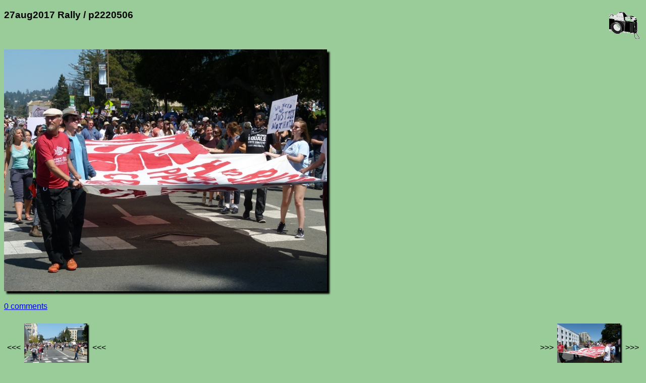

--- FILE ---
content_type: text/html; charset=UTF-8
request_url: http://acme.com/jef/photos/27aug2017_rally/p2220506.html
body_size: 4609
content:
<!DOCTYPE html PUBLIC "-//W3C//DTD HTML 4.01 Transitional//EN" "http://www.w3.org/TR/html4/loose.dtd">
<html lang="en">

  <head>
    <meta http-equiv="Content-type" content="text/html;charset=UTF-8">
    <meta name="viewport" content="width=device-width, initial-scale=1">
    <link rel="stylesheet" type="text/css" href="/styles.css">
    <link rel="stylesheet" type="text/css" href="../styles.css">
    <link rel="icon" sizes="16x16" type="image/gif" href="/resources/images/icon_camera_16.gif">
    <link rel="icon" sizes="32x32" type="image/gif" href="/resources/images/icon_camera_32.gif">
    <link rel="icon" sizes="64x64" type="image/gif" href="/resources/images/icon_camera_64.gif">
    <link rel="icon" sizes="128x128" type="image/gif" href="/resources/images/icon_camera_128.gif">
    <title>p2220506</title>

    <meta name="og:type" content="website">
    <meta name="og:url" content="http://acme.com/jef/photos/27aug2017_rally/p2220506.html">
    <meta name="og:title" content="p2220506">
    <meta name="og:description" content="-">
    <meta name="og:image" content="http://acme.com/jef/photos/27aug2017_rally/p2220506.jpg">
    <meta name="og:image:width" content="640">
    <meta name="og:image:height" content="480">

    <meta name="twitter:card" content="summary_large_image">
    <meta name="twitter:site" content="@jef_poskanzer">
    <meta name="twitter:creator" content="@jef_poskanzer">
    <meta name="twitter:url" content="http://acme.com/jef/photos/27aug2017_rally/p2220506.html">
    <meta name="twitter:title" content="p2220506">
    <meta name="twitter:description" content="-">
    <meta name="twitter:image" content="http://acme.com/jef/photos/27aug2017_rally/p2220506.jpg">
    <meta name="twitter:image:width" content="640">
    <meta name="twitter:image:height" content="480">

    <script src="//acme.com/javascript/acme.namespace.jsm" type="text/javascript"></script>
    <script src="//acme.com/javascript/acme.utils.jsm" type="text/javascript"></script>
    <script src="//acme.com/javascript/acme.keynav.jsm" type="text/javascript"></script>
    <script src="//acme.com/comments/acme.comments.jsm" type="text/javascript"></script>
    <script src="../photos.js" type="text/javascript"></script>

    <script type="text/javascript">
//<![CDATA[

'use strict';

function Setup()
    {
    Load();
    LoadNeighbors();
    }

function LoadNeighbors()
    {
    var prev_i = new Image();
    prev_i.src = "p2220505.jpg";
    var next_i = new Image();
    next_i.src = "p2220507.jpg";
    }

function ArrowLeft()
    {
    Prev();
    }

function Prev()
    {
    window.location = "p2220505.html"
    }

function ArrowRight()
    {
    Next();
    }

function Next()
    {
    window.location = "p2220507.html"
    }

function ArrowUp()
    {
    window.location = "./";
    }

//]]>
    </script>

  </head>

  <body onload="Setup();">

    <img class="logo" width="60" height="53" src="/resources/images/camera.gif" title="camera logo" alt="camera logo">

    <h3>27aug2017 Rally / p2220506</h3>

    <br clear="all">
    <p>
      <a href="zoom.cgi?base=p2220506.jpg&coords="><img class="photo" width="640" height="480" lowsrc="p2220506_t.jpg" src="p2220506.jpg" ismap title="photo" alt="photo"></a>
    </p>

    <p>
      <comments></comments>
    </p>

    <p>
      <table width="100%"><tr><td align="left">
<table border="0"><tr>
<td>&lt;&lt;&lt;</td>
<td><table valign="middle"><tr><td><a href="javascript:Prev();"><img class="thumbnail" style="display: none;" width="250" height="188" onload="SizeThumbnail(this);" src="p2220505_t.jpg" title="previous" alt="previous"></a></td></tr></table></td>
<td>&lt;&lt;&lt;</td>
</tr></table>
</td><td align="right">
<table border="0"><tr>
<td>&gt;&gt;&gt;</td>
<td><table valign="middle"><tr><td><a href="javascript:Next();"><img class="thumbnail" style="display: none;" width="250" height="188" onload="SizeThumbnail(this);" src="p2220507_t.jpg" title="next" alt="next"></a></td></tr></table></td>
<td>&gt;&gt;&gt;</td>
</tr></table>
      </td></tr></table>
    </p>

    <hr class="thick">

    <a href="https://validator.w3.org/check?uri=referer"><img class="logo" width="88" height="31" border="0" src="/resources/images/valid-html401-gold.png" title="valid HTML" alt="valid HTML"></a>

    <p>
      <a href="../../" target="_top">Jef's page</a> /
      <a href="../?page=62" target="_top">Photos</a> /
      <a href="./" target="_top">27aug2017 Rally</a> /
      p2220506
      <br>
      <a href="/mailto/?id=j"><img class="mailto" src="/mailto/j.gif" title="email" alt="email"></a>
    </p>

  </body>

</html>
